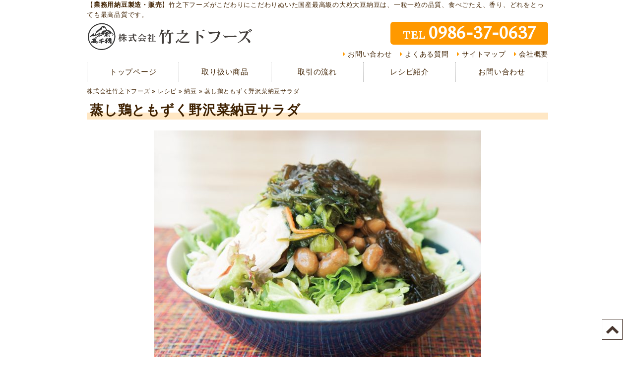

--- FILE ---
content_type: text/html; charset=UTF-8
request_url: https://www.tt-jp.com/recipe/recipe-nattou/33943.html
body_size: 6496
content:
<!DOCTYPE html>
<html lang="ja" xmlns="http://www.w3.org/1999/xhtml">
<head>
<meta charset="utf-8" />
<!--[if lte IE 8]>
	<meta http-equiv="X-UA-Compatible" content="IE=edge,chrome=1" />
<![endif]-->
<meta name="description" content="納豆を使った料理・レシピ紹介。蒸し鶏ともずく野沢菜納豆サラダの材料は、納豆（丹念納豆）、レタス、キャベツ、蒸し鶏のサラダチキン、野沢菜こんぶ、もずく、ポン酢、オリーブオイルです。蒸し鶏ともずく野沢菜納豆サラダの作り方もホームページにて詳細をご覧ください。" />
<meta name="keywords" content="納豆,レシピ,蒸し鶏ともずく野沢菜納豆サラダ,丹念納豆" />
<title>
蒸し鶏ともずく野沢菜納豆サラダ｜株式会社竹之下フーズ</title>
<link rel="stylesheet" href="/ttjp/wp-content/themes/v4/css/style.css?170009" class="cssfx" />
<script src="/ttjp/wp-content/themes/v4/js/script-jquery.js"></script>
<link rel='dns-prefetch' href='//s.w.org' />
<link rel='stylesheet' id='wp-block-library-css'  href='https://www.tt-jp.com/ttjp/wp-includes/css/dist/block-library/style.min.css' type='text/css' media='all' />
<link rel='stylesheet' id='contact-form-7-css'  href='https://www.tt-jp.com/ttjp/wp-content/plugins/contact-form-7/includes/css/styles.css' type='text/css' media='all' />
<script type='text/javascript' src='https://www.tt-jp.com/ttjp/wp-includes/js/swfobject.js'></script>
<link rel="canonical" href="https://www.tt-jp.com/recipe/recipe-nattou/33943.html" />
<link rel='shortlink' href='https://www.tt-jp.com/?p=33943' />
<link rel="alternate" media="handheld" type="text/html" href="https://www.tt-jp.com/recipe/recipe-nattou/33943.html" />
<!-- Vipers Video Quicktags v6.3.0 | http://www.viper007bond.com/wordpress-plugins/vipers-video-quicktags/ -->
<style type="text/css">
.vvqbox { display: block; max-width: 100%; visibility: visible !important; margin: 10px auto; } .vvqbox img { max-width: 100%; height: 100%; } .vvqbox object { max-width: 100%; } 
</style>
<script type="text/javascript">
// <![CDATA[
	var vvqflashvars = {};
	var vvqparams = { wmode: "opaque", allowfullscreen: "true", allowscriptaccess: "always" };
	var vvqattributes = {};
	var vvqexpressinstall = "https://www.tt-jp.com/ttjp/wp-content/plugins/vipers-video-quicktags/resources/expressinstall.swf";
// ]]>
</script>
<!-- Google tag (gtag.js) -->
<script async src="https://www.googletagmanager.com/gtag/js?id=G-0TKTJ5YVXX"></script>
<script>
  window.dataLayer = window.dataLayer || [];
  function gtag(){dataLayer.push(arguments);}
  gtag('js', new Date());

  gtag('config', 'G-0TKTJ5YVXX');
</script>
<!-- Google tag (gtag.js) -->
<script async src="https://www.googletagmanager.com/gtag/js?id=G-LHKGZE32RG"></script>
<script>
  window.dataLayer = window.dataLayer || [];
  function gtag(){dataLayer.push(arguments);}
  gtag('js', new Date());

  gtag('config', 'G-LHKGZE32RG');
</script>
<script>
	(function($) {
		var ua = navigator.userAgent;
		// スマートフォン
		if((ua.indexOf('iPhone') > 0 || ua.indexOf('Android') > 0) && (!$.cookie("spCheck") || $.cookie("spCheck") < 1)) {
			var style = '<link rel="stylesheet" href="/ttjp/wp-content/themes/v4/css/style-sp.css?170009" />'
			$('head link:last').after(style);

			// viewportをセット
			$('head').prepend('<meta name="viewport" content="width=device-width, initial-scale=1" />');

		// PC・タブレット
		} else {
		};
	})(jQuery);
</script>
<link rel="stylesheet" href="https://fonts.googleapis.com/css?family=Fira+Sans:700" />
<link rel="stylesheet" href="https://fonts.googleapis.com/css2?family=Spectral&display=swap">

<link rel="apple-touch-icon" sizes="180x180" href="/ttjp/wp-content/themes/v4/../favicon/apple-touch-icon.png">
<link rel="icon" type="image/png" sizes="32x32" href="/ttjp/wp-content/themes/v4/../favicon/favicon-32x32.png">
<link rel="icon" type="image/png" sizes="16x16" href="/ttjp/wp-content/themes/v4/../favicon/favicon-16x16.png">
<link rel="manifest" href="/ttjp/wp-content/themes/v4/../favicon/site.webmanifest">
<link rel="mask-icon" href="/ttjp/wp-content/themes/v4/../favicon/safari-pinned-tab.svg" color="#d5a25b">
<meta name="msapplication-TileColor" content="#ffc40d">
<meta name="theme-color" content="#ffffff">
</head>
<body id="sub_body" class=" recipe_cls no_sidebar">
<div id="contRap">

<header role="banner">
	<div class="spnone">
		<div id="header" class="anone">
    <div id="hTxt">
        <p class="csize">【<strong>業務用納豆製造・販売</strong>】竹之下フーズがこだわりにこだわりぬいた国産最高級の大粒大豆納豆は、一粒一粒の品質、食べごたえ、香り、どれをとっても最高品質です。</p>
    </div>
    <div class="floatbox csize">
        <div id="h_lef">
            <h1 class="midashi_none"><a href="https://www.tt-jp.com/"><img src="/ttjp/wp-content/themes/v4/img/h_logo.png" alt="納豆簡単レシピ　竹之下フーズ" width="333" height="60" /></a></h1>
        </div>
        <div id="h_rig">
                        <div id="h_tel" class="c4 f5"><a href="https://www.tt-jp.com/inquiry/" class="telLink jq_phonePush" data-tel="0986-37-0637">TEL<span>0986-37-0637</span></a></div>
            <ul id="h_nav" class="listnone c2">
				<li><a href="https://www.tt-jp.com/inquiry/">お問い合わせ</a></li>
				<li><a href="https://www.tt-jp.com/faq/">よくある質問</a></li>
				<li><a href="https://www.tt-jp.com/sitemap/">サイトマップ</a></li>
				<li><a href="https://www.tt-jp.com/kaisya/">会社概要</a></li>
            </ul>
        </div>
    </div>
</div>

	<nav id="mArea" class="anone" role="navigation">
		<ul class="mBlock floatbox csize c2">
			<li class="mLis mLis_1"><a href="https://www.tt-jp.com/" class="mAnc">トップページ</a></li>
			<li class="mLis mLis_2"><a href="https://www.tt-jp.com/lineup/" class="mAnc">取り扱い商品</a></li>
			<li class="mLis mLis_3"><a href="https://www.tt-jp.com/flow/" class="mAnc">取引の流れ</a></li>
			<li class="mLis mLis_4"><a href="https://www.tt-jp.com/recipe/" class="mAnc">レシピ紹介</a></li>
			<li class="mLis mLis_5"><a href="https://www.tt-jp.com/inquiry/" class="mAnc">お問い合わせ</a></li>
		</ul>
	</nav>
	</div>

			<div class="pcnone">
			<div id="sp_headArea">
	<div id="sp_headBlock" class="floatbox">
		<h1 id="sp_headLogo" class="midashi_none">
			<a href="https://www.tt-jp.com/"><img src="/ttjp/wp-content/themes/v4/img/sp_logo.png" alt="納豆簡単レシピ　竹之下フーズ" width="333" height="60" /></a>
		</h1>

		<div id="sp_head_menu">
			<a href="#" class="spMenuToggle">MENU</a>
		</div>
	</div>
</div>

		</div>
		
	</header>

<div id="cont" class="floatbox csize">

<aside id="pankz" class="c2 spnone"><a href="https://www.tt-jp.com/">株式会社竹之下フーズ</a> &raquo; <a href="https://www.tt-jp.com/recipe/">レシピ</a> &raquo; <a href="https://www.tt-jp.com/recipe/recipe-nattou/">納豆</a> &raquo; <span>蒸し鶏ともずく野沢菜納豆サラダ</span></aside>

<main id="scont" role="main">


	<article class="cm">
		<h1>蒸し鶏ともずく野沢菜納豆サラダ</h1>
					<div class="the_content muse floatbox cm"><p><a href="/ttjp/img/a1-188.jpg"><img class="aligncenter wp-image-33957 size-large" title="納豆簡単レシピ｜竹之下フーズ" src="/ttjp/img/a1-188-660x495.jpg" alt="蒸し鶏ともずく野沢菜納豆サラダ" width="660" height="495" /></a></p><h2><span style="line-height: 1.4;">材料</span></h2><p>納豆（丹念納豆）、レタス、キャベツ、蒸し鶏のサラダチキン、野沢菜こんぶ、もずく、ポン酢、オリーブオイル</p><h2>蒸し鶏ともずく野沢菜納豆サラダの作り方</h2><p>①レタスとキャベツは、食べやすい大きさに切ったら、器に盛りつけます。</p><p>②ポン酢、オリーブオイル、よく混ぜた納豆をかけます。</p><p>③蒸し鶏のサラダチキン、野沢菜こんぶ、もずくをかけて完成です。</p><p>&ensp;</p><p>&ensp;</p><p class="pBtn pBtnMdle pBtn_orange" style="text-align: center;"><a href="https://www.e710.jp/">このメニューにピッタリの納豆はこちら</a></p></div>
		
		<footer class="sing_back"><a href="https://www.tt-jp.com/recipe/recipe-nattou/">納豆レシピの一覧</a></footer>
	</article>



</main>


	<aside id="sp_sidebar" class="pcnone anone" role="complementary">
			<section class="sp_s_pageNav c2 sm">
		<h3 class="sp_sid_listTit midashi_none mnone"><a href="https://www.tt-jp.com/recipe/">レシピ紹介</a></h3>
		<ul class="sp_s_pageLis listIcon">
			<li><a href="https://www.tt-jp.com/recipe/recipe-tokoroten/">ところてんレシピ</a></li>
<li><a href="https://www.tt-jp.com/recipe/recipe-nattou/">納豆レシピ</a></li>
<li><a href="https://www.tt-jp.com/recipe/recipe-konnyaku/">こんにゃくレシピ</a></li>
		</ul>
	</section>

	</aside>

</div><!-- #cont -->

<footer role="contentinfo">
	<div class="spnone">
		
<div id="pagetop">
	<a href="#contRap"></a>
</div>

<div id="footer">
	<div id="fCont">
		<div id="fCont_rig" class="csize">
			<div id="fCont_company">
				<p class="fCont_com_txt">当社のこだわりを<br />ご堪能ください</p>
								<div class="f_tel c3 f5"><a href="https://www.tt-jp.com/inquiry/" class="telLink jq_phonePush" data-tel="0986-37-0637">TEL<span>0986-37-0637</span></a></div>
				<ul class="fCont_com_list c4 cm2">
					<li><a href="https://www.tt-jp.com/shiryo/">資料請求</a></li>
					<li><a href="https://www.tt-jp.com/inquiry/">お問い合わせ</a></li>
				</ul>
									<div id="fCont_com_main" class="f5 muse"><p class="pPc f2 pnone" style="line-height: 1;"><span class="tinyFz tinyFz_120">株式会社 <span class="tinyFz tinyFz_140">竹之下フーズ</span></span></p>
<p class="pSp pnone"><img class="alignnone size-full wp-image-41655" src="/ttjp/img/sp_logo.png" alt="株式会社竹之下フーズ" width="666" height="120" /></p>
<p class="pnone">〒885-0112<br />
宮崎県都城市乙房町2467番地<br />
TEL 0986-37-0637<br />
FAX 0986-37-1030</p></div>
																			<div class="fCont_icon floatbox">
							<ul class="fCont_icon_lef floatbox">
								<li><a href="https://www.facebook.com/100040149081126/" title="竹之下フーズ Facebook" target="_blank"><img src="/ttjp/img/snsIcon_facebook.png"  alt="Facebook"  title="竹之下フーズ Facebook" /></a></li>
<li><a href="https://www.instagram.com/nattou.e710/" title="Instagram" target="_blank"><img src="/ttjp/img/snsIcon_instagram.png"  alt="Instagram"  title="Instagram" /></a></li>
							</ul>
						</div>
																		<div id="fCont_mov">
						<iframe width="560" height="315" data-src="https://www.youtube.com/embed/k5YoViA1yr8?rel=0" frameborder="0" allow="autoplay; encrypted-media" allowfullscreen></iframe>						<div class="fCont_mov_link"><a href="https://www.tt-jp.com/galler/" class="c2">CMギャラリーはこちら</a></div>
					</div>
							</div>
							<div id="fCont_bg"><img src="/ttjp/img/fImg_item.png" alt="竹之下フーズ 納豆 こんにゃく ところてん" width="632" height="358" class="alignnone size-full wp-image-41649" /></div>
					</div>
		<div id="fCont_lef">
			<div class="csize">
				<ul id="fCont_list" class="floatbox c2">
					<li><a href="https://www.tt-jp.com/">トップページ</a></li>
<li><a href="https://www.tt-jp.com/lineup/">取り扱い商品</a></li>
<li><a href="https://www.tt-jp.com/recipe/">レシピ紹介</a></li>
<li><a href="https://www.tt-jp.com/media/">メディア紹介</a></li>
<li><a href="https://www.tt-jp.com/galler/">CMギャラリー</a></li>
<li><a href="https://www.tt-jp.com/voice/">お客様の声</a></li>
<li><a href="https://www.tt-jp.com/inquiry/">お問い合わせ</a></li>
<li><a href="https://www.tt-jp.com/shiryo/">資料請求</a></li>
<li><a href="https://www.tt-jp.com/faq/">よくある質問</a></li>
<li><a href="https://www.tt-jp.com/kaisya/">会社概要</a></li>
<li><a href="https://www.tt-jp.com/torikumi/">現在の取り組み</a></li>
<li><a href="https://www.tt-jp.com/flow/">取引の流れ</a></li>
<li><a href="https://www.tt-jp.com/annai/">工場案内</a></li>
<li><a href="https://www.tt-jp.com/staff/">担当者紹介</a></li>
<li><a href="https://www.tt-jp.com/saiyo/">採用情報</a></li>
<li><a href="https://www.tt-jp.com/access/">アクセスマップ</a></li>
<li><a href="https://www.tt-jp.com/sitemap/">サイトマップ</a></li>
<li><a href="https://www.tt-jp.com/privacy/">プライバシーポリシー</a></li>
				</ul>
			</div>
		</div>
	</div>

	<div id="fCopy">
		<div class="csize">
			<p id="f_txt">竹之下フーズでは納豆を使った簡単おいしいレシピを紹介しています.納豆は健康食品、ダイエット食品として注目されています.竹之下フーズの納豆はネットショップでも購入可能です.</p>
			<small>copyright&copy;2011 Takenoshita Foods, All Rights Reserved.</small>
		</div>
	</div>
</div>


<div id="fixed_menu"></div>
<div id="fixed_menuList">

	<ul id="fixed_menuList_in" class="floatbox tp_csize c3">
		<li><a href="https://www.tt-jp.com/">トップページ</a></li>
<li><a href="https://www.tt-jp.com/lineup/">取り扱い商品</a></li>
<li><a href="https://www.tt-jp.com/recipe/">レシピ紹介</a></li>
<li><a href="https://www.tt-jp.com/media/">メディア紹介</a></li>
<li><a href="https://www.tt-jp.com/galler/">CMギャラリー</a></li>
<li><a href="https://www.tt-jp.com/voice/">お客様の声</a></li>
<li><a href="https://www.tt-jp.com/inquiry/">お問い合わせ</a></li>
<li><a href="https://www.tt-jp.com/shiryo/">資料請求</a></li>
<li><a href="https://www.tt-jp.com/faq/">よくある質問</a></li>
<li><a href="https://www.tt-jp.com/kaisya/">会社概要</a></li>
<li><a href="https://www.tt-jp.com/torikumi/">現在の取り組み</a></li>
<li><a href="https://www.tt-jp.com/flow/">取引の流れ</a></li>
<li><a href="https://www.tt-jp.com/annai/">工場案内</a></li>
<li><a href="https://www.tt-jp.com/staff/">担当者紹介</a></li>
<li><a href="https://www.tt-jp.com/saiyo/">採用情報</a></li>
<li><a href="https://www.tt-jp.com/access/">アクセスマップ</a></li>
<li><a href="https://www.tt-jp.com/sitemap/">サイトマップ</a></li>
<li><a href="https://www.tt-jp.com/privacy/">プライバシーポリシー</a></li>
	</ul>
</div>	</div>

			<div class="pcnone">
			<div id="sp_footInfo">
	<p class="sp_footInfo_txt">当社のこだわりをご堪能ください</p>
		<div class="sp_footInfo_tel f5 c3"><a href="https://www.tt-jp.com/inquiry/" class="telLink jq_phonePush" data-tel="0986-37-0637">TEL<span>0986-37-0637</span></a></div>
	<a href="https://www.tt-jp.com/inquiry/" class="sp_footInfo_btn c4">メールでのお問い合わせ</a>
</div>

<div id="sp_footCompany" class="cm">
	<!-- <div class="sp_footCompany_logo"><img src="/ttjp/wp-content/themes/v4/img/sp_logo.png" alt="" width="" height="" /></div>
			<p class="sp_footCompany_addr f5 cm">〒885-0112<br />
宮崎県都城市乙房町2467番地<br />
TEL 0986-37-0637<br />
FAX 0986-37-1030</p>
	 -->
			<div id="fCont_com_main" class="f5"><p class="pPc f2 pnone" style="line-height: 1;"><span class="tinyFz tinyFz_120">株式会社 <span class="tinyFz tinyFz_140">竹之下フーズ</span></span></p>
<p class="pSp pnone"><img class="alignnone size-full wp-image-41655" src="/ttjp/img/sp_logo.png" alt="株式会社竹之下フーズ" width="666" height="120" /></p>
<p class="pnone">〒885-0112<br />
宮崎県都城市乙房町2467番地<br />
TEL 0986-37-0637<br />
FAX 0986-37-1030</p></div>
		<div class="sp_footCompany_link floatbox">
									<div class="sp_fCom_linkLef">
					<ul class="floatbox">
						<li><a href="https://www.facebook.com/100040149081126/" title="竹之下フーズ Facebook" target="_blank"><img src="/ttjp/img/snsIcon_facebook.png"  alt="Facebook"  title="竹之下フーズ Facebook" /></a></li>
<li><a href="https://www.instagram.com/nattou.e710/" title="Instagram" target="_blank"><img src="/ttjp/img/snsIcon_instagram.png"  alt="Instagram"  title="Instagram" /></a></li>
					</ul>
				</div>
							<div class="sp_fCom_linkRig c3">
			<ul>
				<li><a href="https://www.tt-jp.com/kaisya/">会社概要</a></li>
				<li><a href="https://www.tt-jp.com/access/">アクセスマップ</a></li>
			</ul>
		</div>
	</div>
</div>

			<div id="sp_footMap" class="cm">
			<iframe data-src="https://www.google.com/maps/embed?pb=!1m14!1m8!1m3!1d54273.91349336385!2d131.03293011930813!3d31.767223938805692!3m2!1i1024!2i768!4f13.1!3m3!1m2!1s0x0%3A0x9cbf46c5dc56e79f!2z77yI5qCq77yJ56u55LmL5LiL44OV44O844K6IOmrmOWNg-epgg!5e0!3m2!1sja!2sjp!4v1522032295608" width="600" height="450" frameborder="0" style="border:0" allowfullscreen></iframe>		</div>
	
<div id="sp_footArea">
	<small id="sp_footCopy">copyright&copy;2011 Takenoshita Foods, All Rights Reserved.</small>
</div>
		</div>
	</footer>

</div><!--#contRap-->
<nav id="sp_navArea" class="pcnone">
			<div id="sp_nav_menu" class="c4">
				<ul>
					<li id="sp_nav_menu_home"><a href="https://www.tt-jp.com/">Home</a></li>
					<li id="sp_nav_menu_top"><a href="#contRap">TOP</a></li>
					<li id="sp_nav_menu_menu" class="spMenuToggle">Menu</li>
				</ul>
				<div id="sp_navIcon"><span></span></div>
			</div>
		</nav>
<div id="sp_navNavi" class="pcnone">
<div id="sp_navClose" class="spMenuToggle">×</div>

<div id="contactNavBoxCont">
	
		<div class="contactTel">
		<a href="https://www.tt-jp.com/recipe/recipe-nattou/33943.html" class="telLink jq_phonePush" data-tel="0986-37-0637">0986-37-0637</a>		<span class="contactTelBtn c3"><a href="https://www.tt-jp.com/recipe/recipe-nattou/33943.html" class="telLink jq_phonePush" data-tel="0986-37-0637">電話する</a></span>
	</div>

	</div>

	<section id="sp_pageNav_menu" class="sp_pageNav c2 sp_pageNav_cm">
		<ul class="sp_pageNavLis">
			<li><a href="https://www.tt-jp.com/">トップページ</a></li>
<li><a href="https://www.tt-jp.com/lineup/">取り扱い商品</a></li>
<li><a href="https://www.tt-jp.com/recipe/">レシピ紹介</a></li>
<li><a href="https://www.tt-jp.com/media/">メディア紹介</a></li>
<li><a href="https://www.tt-jp.com/galler/">CMギャラリー</a></li>
<li><a href="https://www.tt-jp.com/voice/">お客様の声</a></li>
<li><a href="https://www.tt-jp.com/inquiry/">お問い合わせ</a></li>
<li><a href="https://www.tt-jp.com/shiryo/">資料請求</a></li>
<li><a href="https://www.tt-jp.com/faq/">よくある質問</a></li>
<li><a href="https://www.tt-jp.com/kaisya/">会社概要</a></li>
<li><a href="https://www.tt-jp.com/torikumi/">現在の取り組み</a></li>
<li><a href="https://www.tt-jp.com/flow/">取引の流れ</a></li>
<li><a href="https://www.tt-jp.com/annai/">工場案内</a></li>
<li><a href="https://www.tt-jp.com/staff/">担当者紹介</a></li>
<li><a href="https://www.tt-jp.com/saiyo/">採用情報</a></li>
<li><a href="https://www.tt-jp.com/access/">アクセスマップ</a></li>
<li><a href="https://www.tt-jp.com/sitemap/">サイトマップ</a></li>
<li><a href="https://www.tt-jp.com/privacy/">プライバシーポリシー</a></li>
		</ul>
	</section>

	<section class="sp_pageNav_family c2 sp_pageNav_cm">
		<h3 class="sp_pageNavTit midashi_none mnone">関連ページ</h3>
		<ul class="sp_pageNavLis">
			<li><a href="https://www.tt-jp.com/recipe/">レシピ紹介</a></li>
			<li><a href="https://www.tt-jp.com/recipe/recipe-tokoroten/">ところてんレシピ</a></li>
<li><a href="https://www.tt-jp.com/recipe/recipe-nattou/">納豆レシピ</a></li>
<li><a href="https://www.tt-jp.com/recipe/recipe-konnyaku/">こんにゃくレシピ</a></li>
		</ul>
	</section>


</div><script src="/ttjp/wp-content/themes/v4/js/script.js?170009"></script>

<script>
	(function($) {
		var ua = navigator.userAgent;
		// スマートフォン
		if(ua.indexOf('iPhone') > 0 || ua.indexOf('Android') > 0) {
							// スマホ用：基本のjQueryパッケージ
				$.ajax({
					type: "GET",
					url: '/ttjp/wp-content/themes/v4/js/script-sp.js?170009',
					dataType: 'script',
					cache: false
				});
						$.ajax({
				type: "GET",
				url: '/ttjp/wp-content/themes/v4/js/jquery.phonePush.min.js?170009',
				dataType: 'script',
				cache: false
			});

			// PC表示
			if($.cookie("spCheck") == 1){
				$("body").addClass("pc_body");

				// スマホへ切替
				$(".spStyle").addClass("active");

			// スマホ表示
			}else{
				$("body").addClass("sp_body");

				// PCへ切替
				$(".pcStyle").addClass("active");
			}

		// PC・タブレット
		} else {
			// 疑似要素 hover をclass化するjQuery
			$.ajax({
				type: "GET",
				url: '/ttjp/wp-content/themes/v4/js/jquery.hover2class.min.js?170009',
				dataType: 'script',
				cache: false
			});

			// body要素にclassを付与
			$("body").addClass("pc_body");

		};

		// ページ内遷移の位置を制御するためのclass付与
		$('.the_content a[id]').addClass("anchor");

		$("#zip").keyup(function(event){AjaxZip3.zip2addr(this,"","addr","addr");})
		$.fn.autoKana("#your-name","#your-kana",{katakana:true});
	})(jQuery);
</script>

<script src="/ttjp/wp-content/themes/v4/js/jquery.matchHeight.min.js"></script>
<script>
	(function($){
		//取扱商品
		$('.lineup_area dt').matchHeight();
		$('.lineup_area dd').matchHeight();

		//レシピ紹介
		$('.recipe_area .recipe_lisCont').matchHeight();
	})(jQuery);
</script>

	<script>
		(function($){
			$('img').attr('loading', 'lazy');
		})(jQuery);
	</script>

<script>
	(function($){
		// youtube 読み込み処理
		var iframe_node = $('.pc_body #fCont_mov iframe'),
			movie_node  = $('.pc_body #fCont_mov');
		function movie_defer() {
			iframe_node.attr('src', iframe_node.attr('data-src'));
			movie_node.show();
		}
		window.addEventListener('load', movie_defer);
		
		// googleMAP 読み込み処理
		var iframe_map = $('.sp_body #sp_footMap iframe'),
			gmap_node  = $('.sp_body #sp_footMap');
		function gmap_defer() {
			iframe_map.attr('src', iframe_map.attr('data-src'));
			gmap_node.show();
		}
		window.addEventListener('load', gmap_defer);
	})(jQuery);
</script>

<script type='text/javascript'>
/* <![CDATA[ */
var wpcf7 = {"apiSettings":{"root":"https:\/\/www.tt-jp.com\/wp-json\/contact-form-7\/v1","namespace":"contact-form-7\/v1"}};
/* ]]> */
</script>
<script type='text/javascript' src='https://www.tt-jp.com/ttjp/wp-content/plugins/contact-form-7/includes/js/scripts.js'></script>
<script>	(function($){
				$('img').each(function(){
			var n=$(this),t="src";
			attrSet(n,t,".jpg");
			attrSet(n,t,".png");
		});
				function attrSet(n,t,f){
			return n.attr(t,n.attr(t).replace(f,f+"?170009"));
		}
	})(jQuery);
</script>


</body>
</html>
